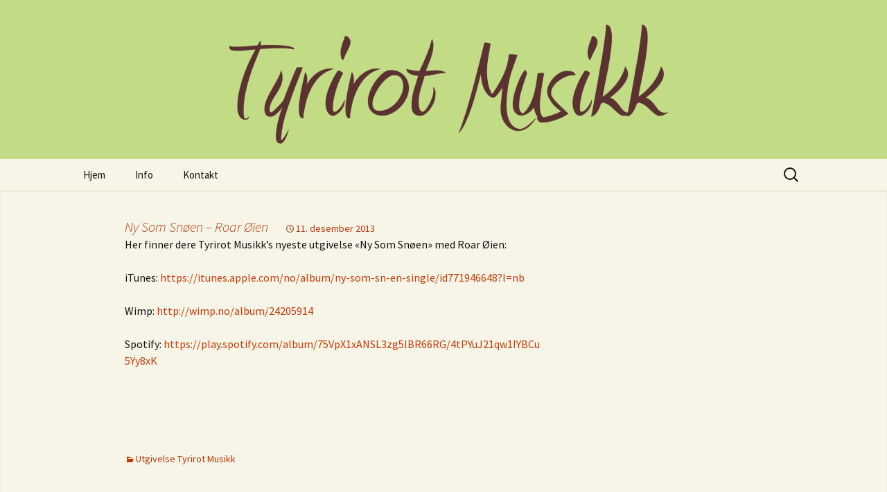

--- FILE ---
content_type: text/html; charset=UTF-8
request_url: https://tyrirot.no/utgivelse-tyrirot-musikk/ny-som-snoen-roar-oien/
body_size: 10277
content:
<!DOCTYPE html>
<html lang="nb-NO">
<head>
	<meta charset="UTF-8">
	<meta name="viewport" content="width=device-width, initial-scale=1.0">
	<title>Ny Som Snøen &#8211; Roar Øien | Tyrirot Musikk</title>
	<link rel="profile" href="https://gmpg.org/xfn/11">
	<link rel="pingback" href="https://tyrirot.no/xmlrpc.php">
	<meta name='robots' content='max-image-preview:large' />
<link rel="alternate" type="application/rss+xml" title="Tyrirot Musikk &raquo; strøm" href="https://tyrirot.no/feed/" />
<link rel="alternate" type="application/rss+xml" title="Tyrirot Musikk &raquo; kommentarstrøm" href="https://tyrirot.no/comments/feed/" />
<link rel="alternate" title="oEmbed (JSON)" type="application/json+oembed" href="https://tyrirot.no/wp-json/oembed/1.0/embed?url=https%3A%2F%2Ftyrirot.no%2Futgivelse-tyrirot-musikk%2Fny-som-snoen-roar-oien%2F" />
<link rel="alternate" title="oEmbed (XML)" type="text/xml+oembed" href="https://tyrirot.no/wp-json/oembed/1.0/embed?url=https%3A%2F%2Ftyrirot.no%2Futgivelse-tyrirot-musikk%2Fny-som-snoen-roar-oien%2F&#038;format=xml" />
<style id='wp-img-auto-sizes-contain-inline-css'>
img:is([sizes=auto i],[sizes^="auto," i]){contain-intrinsic-size:3000px 1500px}
/*# sourceURL=wp-img-auto-sizes-contain-inline-css */
</style>
<style id='wp-emoji-styles-inline-css'>

	img.wp-smiley, img.emoji {
		display: inline !important;
		border: none !important;
		box-shadow: none !important;
		height: 1em !important;
		width: 1em !important;
		margin: 0 0.07em !important;
		vertical-align: -0.1em !important;
		background: none !important;
		padding: 0 !important;
	}
/*# sourceURL=wp-emoji-styles-inline-css */
</style>
<style id='wp-block-library-inline-css'>
:root{--wp-block-synced-color:#7a00df;--wp-block-synced-color--rgb:122,0,223;--wp-bound-block-color:var(--wp-block-synced-color);--wp-editor-canvas-background:#ddd;--wp-admin-theme-color:#007cba;--wp-admin-theme-color--rgb:0,124,186;--wp-admin-theme-color-darker-10:#006ba1;--wp-admin-theme-color-darker-10--rgb:0,107,160.5;--wp-admin-theme-color-darker-20:#005a87;--wp-admin-theme-color-darker-20--rgb:0,90,135;--wp-admin-border-width-focus:2px}@media (min-resolution:192dpi){:root{--wp-admin-border-width-focus:1.5px}}.wp-element-button{cursor:pointer}:root .has-very-light-gray-background-color{background-color:#eee}:root .has-very-dark-gray-background-color{background-color:#313131}:root .has-very-light-gray-color{color:#eee}:root .has-very-dark-gray-color{color:#313131}:root .has-vivid-green-cyan-to-vivid-cyan-blue-gradient-background{background:linear-gradient(135deg,#00d084,#0693e3)}:root .has-purple-crush-gradient-background{background:linear-gradient(135deg,#34e2e4,#4721fb 50%,#ab1dfe)}:root .has-hazy-dawn-gradient-background{background:linear-gradient(135deg,#faaca8,#dad0ec)}:root .has-subdued-olive-gradient-background{background:linear-gradient(135deg,#fafae1,#67a671)}:root .has-atomic-cream-gradient-background{background:linear-gradient(135deg,#fdd79a,#004a59)}:root .has-nightshade-gradient-background{background:linear-gradient(135deg,#330968,#31cdcf)}:root .has-midnight-gradient-background{background:linear-gradient(135deg,#020381,#2874fc)}:root{--wp--preset--font-size--normal:16px;--wp--preset--font-size--huge:42px}.has-regular-font-size{font-size:1em}.has-larger-font-size{font-size:2.625em}.has-normal-font-size{font-size:var(--wp--preset--font-size--normal)}.has-huge-font-size{font-size:var(--wp--preset--font-size--huge)}.has-text-align-center{text-align:center}.has-text-align-left{text-align:left}.has-text-align-right{text-align:right}.has-fit-text{white-space:nowrap!important}#end-resizable-editor-section{display:none}.aligncenter{clear:both}.items-justified-left{justify-content:flex-start}.items-justified-center{justify-content:center}.items-justified-right{justify-content:flex-end}.items-justified-space-between{justify-content:space-between}.screen-reader-text{border:0;clip-path:inset(50%);height:1px;margin:-1px;overflow:hidden;padding:0;position:absolute;width:1px;word-wrap:normal!important}.screen-reader-text:focus{background-color:#ddd;clip-path:none;color:#444;display:block;font-size:1em;height:auto;left:5px;line-height:normal;padding:15px 23px 14px;text-decoration:none;top:5px;width:auto;z-index:100000}html :where(.has-border-color){border-style:solid}html :where([style*=border-top-color]){border-top-style:solid}html :where([style*=border-right-color]){border-right-style:solid}html :where([style*=border-bottom-color]){border-bottom-style:solid}html :where([style*=border-left-color]){border-left-style:solid}html :where([style*=border-width]){border-style:solid}html :where([style*=border-top-width]){border-top-style:solid}html :where([style*=border-right-width]){border-right-style:solid}html :where([style*=border-bottom-width]){border-bottom-style:solid}html :where([style*=border-left-width]){border-left-style:solid}html :where(img[class*=wp-image-]){height:auto;max-width:100%}:where(figure){margin:0 0 1em}html :where(.is-position-sticky){--wp-admin--admin-bar--position-offset:var(--wp-admin--admin-bar--height,0px)}@media screen and (max-width:600px){html :where(.is-position-sticky){--wp-admin--admin-bar--position-offset:0px}}

/*# sourceURL=wp-block-library-inline-css */
</style><style id='global-styles-inline-css'>
:root{--wp--preset--aspect-ratio--square: 1;--wp--preset--aspect-ratio--4-3: 4/3;--wp--preset--aspect-ratio--3-4: 3/4;--wp--preset--aspect-ratio--3-2: 3/2;--wp--preset--aspect-ratio--2-3: 2/3;--wp--preset--aspect-ratio--16-9: 16/9;--wp--preset--aspect-ratio--9-16: 9/16;--wp--preset--color--black: #000000;--wp--preset--color--cyan-bluish-gray: #abb8c3;--wp--preset--color--white: #fff;--wp--preset--color--pale-pink: #f78da7;--wp--preset--color--vivid-red: #cf2e2e;--wp--preset--color--luminous-vivid-orange: #ff6900;--wp--preset--color--luminous-vivid-amber: #fcb900;--wp--preset--color--light-green-cyan: #7bdcb5;--wp--preset--color--vivid-green-cyan: #00d084;--wp--preset--color--pale-cyan-blue: #8ed1fc;--wp--preset--color--vivid-cyan-blue: #0693e3;--wp--preset--color--vivid-purple: #9b51e0;--wp--preset--color--dark-gray: #141412;--wp--preset--color--red: #bc360a;--wp--preset--color--medium-orange: #db572f;--wp--preset--color--light-orange: #ea9629;--wp--preset--color--yellow: #fbca3c;--wp--preset--color--dark-brown: #220e10;--wp--preset--color--medium-brown: #722d19;--wp--preset--color--light-brown: #eadaa6;--wp--preset--color--beige: #e8e5ce;--wp--preset--color--off-white: #f7f5e7;--wp--preset--gradient--vivid-cyan-blue-to-vivid-purple: linear-gradient(135deg,rgb(6,147,227) 0%,rgb(155,81,224) 100%);--wp--preset--gradient--light-green-cyan-to-vivid-green-cyan: linear-gradient(135deg,rgb(122,220,180) 0%,rgb(0,208,130) 100%);--wp--preset--gradient--luminous-vivid-amber-to-luminous-vivid-orange: linear-gradient(135deg,rgb(252,185,0) 0%,rgb(255,105,0) 100%);--wp--preset--gradient--luminous-vivid-orange-to-vivid-red: linear-gradient(135deg,rgb(255,105,0) 0%,rgb(207,46,46) 100%);--wp--preset--gradient--very-light-gray-to-cyan-bluish-gray: linear-gradient(135deg,rgb(238,238,238) 0%,rgb(169,184,195) 100%);--wp--preset--gradient--cool-to-warm-spectrum: linear-gradient(135deg,rgb(74,234,220) 0%,rgb(151,120,209) 20%,rgb(207,42,186) 40%,rgb(238,44,130) 60%,rgb(251,105,98) 80%,rgb(254,248,76) 100%);--wp--preset--gradient--blush-light-purple: linear-gradient(135deg,rgb(255,206,236) 0%,rgb(152,150,240) 100%);--wp--preset--gradient--blush-bordeaux: linear-gradient(135deg,rgb(254,205,165) 0%,rgb(254,45,45) 50%,rgb(107,0,62) 100%);--wp--preset--gradient--luminous-dusk: linear-gradient(135deg,rgb(255,203,112) 0%,rgb(199,81,192) 50%,rgb(65,88,208) 100%);--wp--preset--gradient--pale-ocean: linear-gradient(135deg,rgb(255,245,203) 0%,rgb(182,227,212) 50%,rgb(51,167,181) 100%);--wp--preset--gradient--electric-grass: linear-gradient(135deg,rgb(202,248,128) 0%,rgb(113,206,126) 100%);--wp--preset--gradient--midnight: linear-gradient(135deg,rgb(2,3,129) 0%,rgb(40,116,252) 100%);--wp--preset--gradient--autumn-brown: linear-gradient(135deg, rgba(226,45,15,1) 0%, rgba(158,25,13,1) 100%);--wp--preset--gradient--sunset-yellow: linear-gradient(135deg, rgba(233,139,41,1) 0%, rgba(238,179,95,1) 100%);--wp--preset--gradient--light-sky: linear-gradient(135deg,rgba(228,228,228,1.0) 0%,rgba(208,225,252,1.0) 100%);--wp--preset--gradient--dark-sky: linear-gradient(135deg,rgba(0,0,0,1.0) 0%,rgba(56,61,69,1.0) 100%);--wp--preset--font-size--small: 13px;--wp--preset--font-size--medium: 20px;--wp--preset--font-size--large: 36px;--wp--preset--font-size--x-large: 42px;--wp--preset--spacing--20: 0.44rem;--wp--preset--spacing--30: 0.67rem;--wp--preset--spacing--40: 1rem;--wp--preset--spacing--50: 1.5rem;--wp--preset--spacing--60: 2.25rem;--wp--preset--spacing--70: 3.38rem;--wp--preset--spacing--80: 5.06rem;--wp--preset--shadow--natural: 6px 6px 9px rgba(0, 0, 0, 0.2);--wp--preset--shadow--deep: 12px 12px 50px rgba(0, 0, 0, 0.4);--wp--preset--shadow--sharp: 6px 6px 0px rgba(0, 0, 0, 0.2);--wp--preset--shadow--outlined: 6px 6px 0px -3px rgb(255, 255, 255), 6px 6px rgb(0, 0, 0);--wp--preset--shadow--crisp: 6px 6px 0px rgb(0, 0, 0);}:where(.is-layout-flex){gap: 0.5em;}:where(.is-layout-grid){gap: 0.5em;}body .is-layout-flex{display: flex;}.is-layout-flex{flex-wrap: wrap;align-items: center;}.is-layout-flex > :is(*, div){margin: 0;}body .is-layout-grid{display: grid;}.is-layout-grid > :is(*, div){margin: 0;}:where(.wp-block-columns.is-layout-flex){gap: 2em;}:where(.wp-block-columns.is-layout-grid){gap: 2em;}:where(.wp-block-post-template.is-layout-flex){gap: 1.25em;}:where(.wp-block-post-template.is-layout-grid){gap: 1.25em;}.has-black-color{color: var(--wp--preset--color--black) !important;}.has-cyan-bluish-gray-color{color: var(--wp--preset--color--cyan-bluish-gray) !important;}.has-white-color{color: var(--wp--preset--color--white) !important;}.has-pale-pink-color{color: var(--wp--preset--color--pale-pink) !important;}.has-vivid-red-color{color: var(--wp--preset--color--vivid-red) !important;}.has-luminous-vivid-orange-color{color: var(--wp--preset--color--luminous-vivid-orange) !important;}.has-luminous-vivid-amber-color{color: var(--wp--preset--color--luminous-vivid-amber) !important;}.has-light-green-cyan-color{color: var(--wp--preset--color--light-green-cyan) !important;}.has-vivid-green-cyan-color{color: var(--wp--preset--color--vivid-green-cyan) !important;}.has-pale-cyan-blue-color{color: var(--wp--preset--color--pale-cyan-blue) !important;}.has-vivid-cyan-blue-color{color: var(--wp--preset--color--vivid-cyan-blue) !important;}.has-vivid-purple-color{color: var(--wp--preset--color--vivid-purple) !important;}.has-black-background-color{background-color: var(--wp--preset--color--black) !important;}.has-cyan-bluish-gray-background-color{background-color: var(--wp--preset--color--cyan-bluish-gray) !important;}.has-white-background-color{background-color: var(--wp--preset--color--white) !important;}.has-pale-pink-background-color{background-color: var(--wp--preset--color--pale-pink) !important;}.has-vivid-red-background-color{background-color: var(--wp--preset--color--vivid-red) !important;}.has-luminous-vivid-orange-background-color{background-color: var(--wp--preset--color--luminous-vivid-orange) !important;}.has-luminous-vivid-amber-background-color{background-color: var(--wp--preset--color--luminous-vivid-amber) !important;}.has-light-green-cyan-background-color{background-color: var(--wp--preset--color--light-green-cyan) !important;}.has-vivid-green-cyan-background-color{background-color: var(--wp--preset--color--vivid-green-cyan) !important;}.has-pale-cyan-blue-background-color{background-color: var(--wp--preset--color--pale-cyan-blue) !important;}.has-vivid-cyan-blue-background-color{background-color: var(--wp--preset--color--vivid-cyan-blue) !important;}.has-vivid-purple-background-color{background-color: var(--wp--preset--color--vivid-purple) !important;}.has-black-border-color{border-color: var(--wp--preset--color--black) !important;}.has-cyan-bluish-gray-border-color{border-color: var(--wp--preset--color--cyan-bluish-gray) !important;}.has-white-border-color{border-color: var(--wp--preset--color--white) !important;}.has-pale-pink-border-color{border-color: var(--wp--preset--color--pale-pink) !important;}.has-vivid-red-border-color{border-color: var(--wp--preset--color--vivid-red) !important;}.has-luminous-vivid-orange-border-color{border-color: var(--wp--preset--color--luminous-vivid-orange) !important;}.has-luminous-vivid-amber-border-color{border-color: var(--wp--preset--color--luminous-vivid-amber) !important;}.has-light-green-cyan-border-color{border-color: var(--wp--preset--color--light-green-cyan) !important;}.has-vivid-green-cyan-border-color{border-color: var(--wp--preset--color--vivid-green-cyan) !important;}.has-pale-cyan-blue-border-color{border-color: var(--wp--preset--color--pale-cyan-blue) !important;}.has-vivid-cyan-blue-border-color{border-color: var(--wp--preset--color--vivid-cyan-blue) !important;}.has-vivid-purple-border-color{border-color: var(--wp--preset--color--vivid-purple) !important;}.has-vivid-cyan-blue-to-vivid-purple-gradient-background{background: var(--wp--preset--gradient--vivid-cyan-blue-to-vivid-purple) !important;}.has-light-green-cyan-to-vivid-green-cyan-gradient-background{background: var(--wp--preset--gradient--light-green-cyan-to-vivid-green-cyan) !important;}.has-luminous-vivid-amber-to-luminous-vivid-orange-gradient-background{background: var(--wp--preset--gradient--luminous-vivid-amber-to-luminous-vivid-orange) !important;}.has-luminous-vivid-orange-to-vivid-red-gradient-background{background: var(--wp--preset--gradient--luminous-vivid-orange-to-vivid-red) !important;}.has-very-light-gray-to-cyan-bluish-gray-gradient-background{background: var(--wp--preset--gradient--very-light-gray-to-cyan-bluish-gray) !important;}.has-cool-to-warm-spectrum-gradient-background{background: var(--wp--preset--gradient--cool-to-warm-spectrum) !important;}.has-blush-light-purple-gradient-background{background: var(--wp--preset--gradient--blush-light-purple) !important;}.has-blush-bordeaux-gradient-background{background: var(--wp--preset--gradient--blush-bordeaux) !important;}.has-luminous-dusk-gradient-background{background: var(--wp--preset--gradient--luminous-dusk) !important;}.has-pale-ocean-gradient-background{background: var(--wp--preset--gradient--pale-ocean) !important;}.has-electric-grass-gradient-background{background: var(--wp--preset--gradient--electric-grass) !important;}.has-midnight-gradient-background{background: var(--wp--preset--gradient--midnight) !important;}.has-small-font-size{font-size: var(--wp--preset--font-size--small) !important;}.has-medium-font-size{font-size: var(--wp--preset--font-size--medium) !important;}.has-large-font-size{font-size: var(--wp--preset--font-size--large) !important;}.has-x-large-font-size{font-size: var(--wp--preset--font-size--x-large) !important;}
/*# sourceURL=global-styles-inline-css */
</style>

<style id='classic-theme-styles-inline-css'>
/*! This file is auto-generated */
.wp-block-button__link{color:#fff;background-color:#32373c;border-radius:9999px;box-shadow:none;text-decoration:none;padding:calc(.667em + 2px) calc(1.333em + 2px);font-size:1.125em}.wp-block-file__button{background:#32373c;color:#fff;text-decoration:none}
/*# sourceURL=/wp-includes/css/classic-themes.min.css */
</style>
<link rel='stylesheet' id='ik_facebook_dark_style-css' href='https://tyrirot.no/wp-content/plugins/ik-facebook/include/css/dark_style.css?ver=6.9' media='all' />
<link rel='stylesheet' id='ik_facebook_video_style-css' href='https://tyrirot.no/wp-content/plugins/ik-facebook/include/css/video.css?ver=6.9' media='all' />
<link rel='stylesheet' id='ik_facebook_gallery_style-css' href='https://tyrirot.no/wp-content/plugins/ik-facebook/include/css/gallery.css?ver=6.9' media='all' />
<link rel='stylesheet' id='twentythirteen-fonts-css' href='https://tyrirot.no/wp-content/themes/twentythirteen/fonts/source-sans-pro-plus-bitter.css?ver=20230328' media='all' />
<link rel='stylesheet' id='genericons-css' href='https://tyrirot.no/wp-content/themes/twentythirteen/genericons/genericons.css?ver=20251101' media='all' />
<link rel='stylesheet' id='twentythirteen-style-css' href='https://tyrirot.no/wp-content/themes/twentythirteen/style.css?ver=20251202' media='all' />
<link rel='stylesheet' id='twentythirteen-block-style-css' href='https://tyrirot.no/wp-content/themes/twentythirteen/css/blocks.css?ver=20240520' media='all' />
<link rel='stylesheet' id='flick-css' href='https://tyrirot.no/wp-content/plugins/mailchimp/assets/css/flick/flick.css?ver=2.0.1' media='all' />
<link rel='stylesheet' id='mailchimp_sf_main_css-css' href='https://tyrirot.no/wp-content/plugins/mailchimp/assets/css/frontend.css?ver=2.0.1' media='all' />
<script src="https://tyrirot.no/wp-includes/js/jquery/jquery.min.js?ver=3.7.1" id="jquery-core-js"></script>
<script src="https://tyrirot.no/wp-includes/js/jquery/jquery-migrate.min.js?ver=3.4.1" id="jquery-migrate-js"></script>
<script src="https://tyrirot.no/wp-content/themes/twentythirteen/js/functions.js?ver=20250727" id="twentythirteen-script-js" defer data-wp-strategy="defer"></script>
<link rel="https://api.w.org/" href="https://tyrirot.no/wp-json/" /><link rel="alternate" title="JSON" type="application/json" href="https://tyrirot.no/wp-json/wp/v2/posts/42" /><link rel="EditURI" type="application/rsd+xml" title="RSD" href="https://tyrirot.no/xmlrpc.php?rsd" />
<meta name="generator" content="WordPress 6.9" />
<link rel="canonical" href="https://tyrirot.no/utgivelse-tyrirot-musikk/ny-som-snoen-roar-oien/" />
<link rel='shortlink' href='https://tyrirot.no/?p=42' />
<!--IKFB CSS--> <style type="text/css" media="screen"></style><style>.recentcomments a{display:inline !important;padding:0 !important;margin:0 !important;}</style>	<style type="text/css" id="twentythirteen-header-css">
		.site-header {
		background: url(https://tyrirot.no/wp-content/uploads/2013/12/Toppbilde-WP-1600x230.jpg) no-repeat scroll top;
		background-size: 1600px auto;
	}
	@media (max-width: 767px) {
		.site-header {
			background-size: 768px auto;
		}
	}
	@media (max-width: 359px) {
		.site-header {
			background-size: 360px auto;
		}
	}
			.site-title,
	.site-description {
		position: absolute;
		clip-path: inset(50%);
	}
			</style>
	</head>

<body class="wp-singular post-template-default single single-post postid-42 single-format-link wp-embed-responsive wp-theme-twentythirteen single-author sidebar no-avatars">
		<div id="page" class="hfeed site">
		<a class="screen-reader-text skip-link" href="#content">
			Hopp til innhold		</a>
		<header id="masthead" class="site-header">
						<a class="home-link" href="https://tyrirot.no/" rel="home" >
									<h1 class="site-title">Tyrirot Musikk</h1>
													<h2 class="site-description">Roar Øien tekst og musikk</h2>
							</a>

			<div id="navbar" class="navbar">
				<nav id="site-navigation" class="navigation main-navigation">
					<button class="menu-toggle">Meny</button>
					<div class="menu-hovedmeny-container"><ul id="primary-menu" class="nav-menu"><li id="menu-item-14" class="menu-item menu-item-type-custom menu-item-object-custom menu-item-home menu-item-14"><a href="https://tyrirot.no/">Hjem</a></li>
<li id="menu-item-15" class="menu-item menu-item-type-post_type menu-item-object-page menu-item-15"><a href="https://tyrirot.no/info/">Info</a></li>
<li id="menu-item-130" class="menu-item menu-item-type-post_type menu-item-object-page menu-item-130"><a href="https://tyrirot.no/kontakt/">Kontakt</a></li>
</ul></div>					<form role="search" method="get" class="search-form" action="https://tyrirot.no/">
				<label>
					<span class="screen-reader-text">Søk etter:</span>
					<input type="search" class="search-field" placeholder="Søk &hellip;" value="" name="s" />
				</label>
				<input type="submit" class="search-submit" value="Søk" />
			</form>				</nav><!-- #site-navigation -->
			</div><!-- #navbar -->
		</header><!-- #masthead -->

		<div id="main" class="site-main">

	<div id="primary" class="content-area">
		<div id="content" class="site-content" role="main">

			
				
<article id="post-42" class="post-42 post type-post status-publish format-link hentry category-utgivelse-tyrirot-musikk post_format-post-format-link">
	<header class="entry-header">
		<h1 class="entry-title">
			<a href="https://itunes.apple.com/no/album/ny-som-sn-en-single/id771946648?l=nb">Ny Som Snøen &#8211; Roar Øien</a>
		</h1>

		<div class="entry-meta">
			<span class="date"><a href="https://tyrirot.no/utgivelse-tyrirot-musikk/ny-som-snoen-roar-oien/" title="Permalenke til Ny Som Snøen &#8211; Roar Øien" rel="bookmark"><time class="entry-date" datetime="2013-12-11T15:45:23+01:00">11. desember 2013</time></a></span>					</div><!-- .entry-meta -->
	</header><!-- .entry-header -->

	<div class="entry-content">
		<p>Her finner dere Tyrirot Musikk&#8217;s nyeste utgivelse &laquo;Ny Som Snøen&raquo; med Roar Øien:</p>
<p>iTunes: <a href="https://itunes.apple.com/no/album/ny-som-sn-en-single/id771946648?l=nb">https://itunes.apple.com/no/album/ny-som-sn-en-single/id771946648?l=nb</a></p>
<p>Wimp: <a href="http://wimp.no/album/24205914">http://wimp.no/album/24205914</a></p>
<p>Spotify: <a href="https://play.spotify.com/album/75VpX1xANSL3zg5lBR66RG/4tPYuJ21qw1IYBCu5Yy8xK">https://play.spotify.com/album/75VpX1xANSL3zg5lBR66RG/4tPYuJ21qw1IYBCu5Yy8xK</a></p>
<p>&nbsp;</p>
<p>&nbsp;</p>
	</div><!-- .entry-content -->

		<footer class="entry-meta">
		<span class="categories-links"><a href="https://tyrirot.no/category/utgivelse-tyrirot-musikk/" rel="category tag">Utgivelse Tyrirot Musikk</a></span><span class="author vcard"><a class="url fn n" href="https://tyrirot.no/author/admin/" title="Vis alle innlegg av admin" rel="author">admin</a></span>			</footer><!-- .entry-meta -->
	</article><!-- #post -->
						<nav class="navigation post-navigation">
		<h1 class="screen-reader-text">
			Innleggsnavigasjon		</h1>
		<div class="nav-links">

			<a href="https://tyrirot.no/utgivelse-tyrirot-musikk/roar-oien-ny-som-snoen/" rel="prev"><span class="meta-nav">&larr;</span> Ny utgivelse fra Tyrirot Musikk: &laquo;Ny Som Snøen&raquo; av Roar Øien</a>			<a href="https://tyrirot.no/tyrirot-2/50/" rel="next">Siste nytt fra Tyrirot Musikk på facebook: <span class="meta-nav">&rarr;</span></a>
		</div><!-- .nav-links -->
	</nav><!-- .navigation -->
						
<div id="comments" class="comments-area">

	
	
</div><!-- #comments -->

			
		</div><!-- #content -->
	</div><!-- #primary -->

	<div id="tertiary" class="sidebar-container" role="complementary">
		<div class="sidebar-inner">
			<div class="widget-area">
							</div><!-- .widget-area -->
		</div><!-- .sidebar-inner -->
	</div><!-- #tertiary -->

		</div><!-- #main -->
		<footer id="colophon" class="site-footer">
				<div id="secondary" class="sidebar-container" role="complementary">
		<div class="widget-area">
			<aside id="tag_cloud-2" class="widget widget_tag_cloud"><h3 class="widget-title">Stikkord</h3><nav aria-label="Stikkord"><div class="tagcloud"><ul class='wp-tag-cloud' role='list'>
	<li><a href="https://tyrirot.no/tag/anders-sinnes/" class="tag-cloud-link tag-link-93 tag-link-position-1" style="font-size: 12.768115942029pt;" aria-label="anders sinnes (8 elementer)">anders sinnes</a></li>
	<li><a href="https://tyrirot.no/tag/ann-kristin-dordal/" class="tag-cloud-link tag-link-104 tag-link-position-2" style="font-size: 10.231884057971pt;" aria-label="Ann-Kristin Dørdal (4 elementer)">Ann-Kristin Dørdal</a></li>
	<li><a href="https://tyrirot.no/tag/bjarne-alstad/" class="tag-cloud-link tag-link-88 tag-link-position-3" style="font-size: 12.260869565217pt;" aria-label="Bjarne Alstad (7 elementer)">Bjarne Alstad</a></li>
	<li><a href="https://tyrirot.no/tag/camilla/" class="tag-cloud-link tag-link-46 tag-link-position-4" style="font-size: 8pt;" aria-label="Camilla (2 elementer)">Camilla</a></li>
	<li><a href="https://tyrirot.no/tag/cecilie-eide/" class="tag-cloud-link tag-link-23 tag-link-position-5" style="font-size: 12.768115942029pt;" aria-label="Cecilie Eide (8 elementer)">Cecilie Eide</a></li>
	<li><a href="https://tyrirot.no/tag/c-wibes/" class="tag-cloud-link tag-link-27 tag-link-position-6" style="font-size: 9.2173913043478pt;" aria-label="C Wibes (3 elementer)">C Wibes</a></li>
	<li><a href="https://tyrirot.no/tag/echo/" class="tag-cloud-link tag-link-31 tag-link-position-7" style="font-size: 9.2173913043478pt;" aria-label="Echo (3 elementer)">Echo</a></li>
	<li><a href="https://tyrirot.no/tag/eivind-bjerksetmyr/" class="tag-cloud-link tag-link-34 tag-link-position-8" style="font-size: 11.04347826087pt;" aria-label="Eivind Bjerksetmyr (5 elementer)">Eivind Bjerksetmyr</a></li>
	<li><a href="https://tyrirot.no/tag/escapade/" class="tag-cloud-link tag-link-211 tag-link-position-9" style="font-size: 8pt;" aria-label="Escapade (2 elementer)">Escapade</a></li>
	<li><a href="https://tyrirot.no/tag/geir-rune-engan/" class="tag-cloud-link tag-link-100 tag-link-position-10" style="font-size: 8pt;" aria-label="Geir Rune Engan (2 elementer)">Geir Rune Engan</a></li>
	<li><a href="https://tyrirot.no/tag/hel-ved/" class="tag-cloud-link tag-link-144 tag-link-position-11" style="font-size: 11.04347826087pt;" aria-label="Hel Ved (5 elementer)">Hel Ved</a></li>
	<li><a href="https://tyrirot.no/tag/hill-bomb/" class="tag-cloud-link tag-link-198 tag-link-position-12" style="font-size: 9.2173913043478pt;" aria-label="Hill Bomb (3 elementer)">Hill Bomb</a></li>
	<li><a href="https://tyrirot.no/tag/hjerterost/" class="tag-cloud-link tag-link-118 tag-link-position-13" style="font-size: 8pt;" aria-label="Hjerterøst (2 elementer)">Hjerterøst</a></li>
	<li><a href="https://tyrirot.no/tag/ingar-arne-aae/" class="tag-cloud-link tag-link-43 tag-link-position-14" style="font-size: 11.04347826087pt;" aria-label="Ingar Arne Aae (5 elementer)">Ingar Arne Aae</a></li>
	<li><a href="https://tyrirot.no/tag/ingrid/" class="tag-cloud-link tag-link-179 tag-link-position-15" style="font-size: 11.04347826087pt;" aria-label="INGRID (5 elementer)">INGRID</a></li>
	<li><a href="https://tyrirot.no/tag/ingrid-eggen-varvik/" class="tag-cloud-link tag-link-13 tag-link-position-16" style="font-size: 8pt;" aria-label="Ingrid Eggen Vårvik (2 elementer)">Ingrid Eggen Vårvik</a></li>
	<li><a href="https://tyrirot.no/tag/jens-petter-gronnesby/" class="tag-cloud-link tag-link-141 tag-link-position-17" style="font-size: 8pt;" aria-label="Jens Petter Grønnesby (2 elementer)">Jens Petter Grønnesby</a></li>
	<li><a href="https://tyrirot.no/tag/jesse/" class="tag-cloud-link tag-link-140 tag-link-position-18" style="font-size: 9.2173913043478pt;" aria-label="Jesse (3 elementer)">Jesse</a></li>
	<li><a href="https://tyrirot.no/tag/jhohans/" class="tag-cloud-link tag-link-233 tag-link-position-19" style="font-size: 8pt;" aria-label="Jhohans (2 elementer)">Jhohans</a></li>
	<li><a href="https://tyrirot.no/tag/jul/" class="tag-cloud-link tag-link-174 tag-link-position-20" style="font-size: 8pt;" aria-label="jul (2 elementer)">jul</a></li>
	<li><a href="https://tyrirot.no/tag/kastrert-hannkatt/" class="tag-cloud-link tag-link-155 tag-link-position-21" style="font-size: 9.2173913043478pt;" aria-label="Kastrert Hannkatt (3 elementer)">Kastrert Hannkatt</a></li>
	<li><a href="https://tyrirot.no/tag/kine-kleveland/" class="tag-cloud-link tag-link-177 tag-link-position-22" style="font-size: 9.2173913043478pt;" aria-label="Kine Kleveland (3 elementer)">Kine Kleveland</a></li>
	<li><a href="https://tyrirot.no/tag/metaphor/" class="tag-cloud-link tag-link-117 tag-link-position-23" style="font-size: 8pt;" aria-label="Metaphor (2 elementer)">Metaphor</a></li>
	<li><a href="https://tyrirot.no/tag/mona-bollandsas/" class="tag-cloud-link tag-link-147 tag-link-position-24" style="font-size: 8pt;" aria-label="Mona Bollandsås (2 elementer)">Mona Bollandsås</a></li>
	<li><a href="https://tyrirot.no/tag/nashville/" class="tag-cloud-link tag-link-90 tag-link-position-25" style="font-size: 9.2173913043478pt;" aria-label="Nashville (3 elementer)">Nashville</a></li>
	<li><a href="https://tyrirot.no/tag/northern-heat/" class="tag-cloud-link tag-link-157 tag-link-position-26" style="font-size: 8pt;" aria-label="northern heat (2 elementer)">northern heat</a></li>
	<li><a href="https://tyrirot.no/tag/paul-gelsomine/" class="tag-cloud-link tag-link-92 tag-link-position-27" style="font-size: 8pt;" aria-label="paul gelsomine (2 elementer)">paul gelsomine</a></li>
	<li><a href="https://tyrirot.no/tag/per-solem/" class="tag-cloud-link tag-link-35 tag-link-position-28" style="font-size: 9.2173913043478pt;" aria-label="Per Solem (3 elementer)">Per Solem</a></li>
	<li><a href="https://tyrirot.no/tag/ragna-rytter/" class="tag-cloud-link tag-link-66 tag-link-position-29" style="font-size: 8pt;" aria-label="Ragna Rytter (2 elementer)">Ragna Rytter</a></li>
	<li><a href="https://tyrirot.no/tag/rita-bolland/" class="tag-cloud-link tag-link-30 tag-link-position-30" style="font-size: 11.753623188406pt;" aria-label="Rita Bolland (6 elementer)">Rita Bolland</a></li>
	<li><a href="https://tyrirot.no/tag/roam-sound/" class="tag-cloud-link tag-link-78 tag-link-position-31" style="font-size: 9.2173913043478pt;" aria-label="roam sound (3 elementer)">roam sound</a></li>
	<li><a href="https://tyrirot.no/tag/roam-sound-music/" class="tag-cloud-link tag-link-32 tag-link-position-32" style="font-size: 15.608695652174pt;" aria-label="Roam Sound Music (16 elementer)">Roam Sound Music</a></li>
	<li><a href="https://tyrirot.no/tag/roar-oien/" class="tag-cloud-link tag-link-18 tag-link-position-33" style="font-size: 10.231884057971pt;" aria-label="Roar Øien (4 elementer)">Roar Øien</a></li>
	<li><a href="https://tyrirot.no/tag/single/" class="tag-cloud-link tag-link-9 tag-link-position-34" style="font-size: 8pt;" aria-label="single (2 elementer)">single</a></li>
	<li><a href="https://tyrirot.no/tag/ska-frika/" class="tag-cloud-link tag-link-72 tag-link-position-35" style="font-size: 12.260869565217pt;" aria-label="SKA-frika (7 elementer)">SKA-frika</a></li>
	<li><a href="https://tyrirot.no/tag/skafrika/" class="tag-cloud-link tag-link-42 tag-link-position-36" style="font-size: 9.2173913043478pt;" aria-label="Skafrika (3 elementer)">Skafrika</a></li>
	<li><a href="https://tyrirot.no/tag/snokrystall/" class="tag-cloud-link tag-link-133 tag-link-position-37" style="font-size: 8pt;" aria-label="Snøkrystall (2 elementer)">Snøkrystall</a></li>
	<li><a href="https://tyrirot.no/tag/solveig-tofte/" class="tag-cloud-link tag-link-65 tag-link-position-38" style="font-size: 9.2173913043478pt;" aria-label="Solveig Tofte (3 elementer)">Solveig Tofte</a></li>
	<li><a href="https://tyrirot.no/tag/swinging-from-the-chandelier/" class="tag-cloud-link tag-link-91 tag-link-position-39" style="font-size: 8pt;" aria-label="Swinging from the chandelier (2 elementer)">Swinging from the chandelier</a></li>
	<li><a href="https://tyrirot.no/tag/syklus/" class="tag-cloud-link tag-link-101 tag-link-position-40" style="font-size: 8pt;" aria-label="syklus (2 elementer)">syklus</a></li>
	<li><a href="https://tyrirot.no/tag/sorgarden/" class="tag-cloud-link tag-link-76 tag-link-position-41" style="font-size: 8pt;" aria-label="sørgården (2 elementer)">sørgården</a></li>
	<li><a href="https://tyrirot.no/tag/too-far-gone/" class="tag-cloud-link tag-link-215 tag-link-position-42" style="font-size: 11.04347826087pt;" aria-label="Too Far Gone (5 elementer)">Too Far Gone</a></li>
	<li><a href="https://tyrirot.no/tag/trygvasound/" class="tag-cloud-link tag-link-218 tag-link-position-43" style="font-size: 9.2173913043478pt;" aria-label="trygvasound (3 elementer)">trygvasound</a></li>
	<li><a href="https://tyrirot.no/tag/tyrirot/" class="tag-cloud-link tag-link-4 tag-link-position-44" style="font-size: 20.072463768116pt;" aria-label="Tyrirot (46 elementer)">Tyrirot</a></li>
	<li><a href="https://tyrirot.no/tag/tyrirot-musikk/" class="tag-cloud-link tag-link-94 tag-link-position-45" style="font-size: 22pt;" aria-label="Tyrirot Musikk (72 elementer)">Tyrirot Musikk</a></li>
</ul>
</div>
</nav></aside><aside id="ikfacebookwidget-3" class="widget ikFacebookWidget"><h3 class="widget-title">Følg oss på Facebook</h3><div id="ik_fb_widget"  style="" ><div id="ik_fb_widget_top"  style="" ><div class="ik_fb_profile_picture"></div><iframe id="like_button" src="//www.facebook.com/plugins/like.php?href=https%3A%2F%2Fwww.facebook.com%2F&amp;layout=standard&amp;show_faces=false&amp;action=like&amp;colorscheme=light&amp;height=45"></iframe></div><ul class="ik_fb_feed_window"  style="" ><li class="ik_fb_feed_item"><p class="ik_fb_item_message" style="">Tyrirot Musikk gratulerer Kastrert Hannkatt med utgivelsen "240'n".

Kastrert Hannkatt består av:
Jøran Fossum - Akustisk gitar og vokal
Per Kristian Rognes - Gitarer, mandolin
Sivert Garli - Gitarer
Odin Garli - Bass, Orgel
Torgeir Rognes - Trommer

Kan høres og lastes ned hos "alle" strømmetilbydere.
Kan likes og deles :-)

https://orcd.co/nornyqq</p><p class="ik_fb_facebook_link"><a href="https://orcd.co/nornyqq" target="_blank"  style="">orcd.co</a></p></li><li class="ik_fb_feed_item"><p class="ik_fb_item_message" style="">Tyrirot Musikk gratulerer Jens Petter «Jesse» Grønnesby og Olaug Heldig med utgivelsen «Kor ble det av deg (Buzz Aldrin).

Alle har en historie å fortelle, noen trenger hjelp til å få den fortalt. Lytt til og se video av denne spesielle sangen ... 

Tekst og melodi skrevet av Jens Petter Grønnesby . Framført av Jens Petter og Olaug Heldig. https://www.youtube.com/embed/eDzG7xe-xHo</p><p class="ik_fb_facebook_link"><a href="https://youtu.be/eDzG7xe-xHo" target="_blank"  style="">youtube.com</a></p></li><li class="ik_fb_feed_item"><p class="ik_fb_item_message" style="">Tyrirot Musikk/Roam Sound Music gratulerer Northern Heat med nyutgivelse og relansering. Her kommer EP'en Up from the Ashes.

Medlemmer i Northern Heat:
Arild Johansen: Vokal, gitar
Trond Thysnes: Gitar
Arnt Roksvaag: Bass, keyboard, vokal
Rune Flatås: Trommer

Øvrige medvirkende:
Per Arne Dahl, Hans Petter Vik Sæther, Leif Håvard Tanem, Skansen Lydstudio, Superfabrikken

EP'en kan lastes ned eller høres på alle strømmetjenester.
https://orcd.co/x10r1pb</p><p class="ik_fb_facebook_link"><a href="https://orcd.co/x10r1pb" target="_blank"  style="">orcd.co</a></p></li><li class="ik_fb_feed_item"><p class="ik_fb_item_message" style="">Tyrirot Musikk gratulerer Kastrert Hannkatt med utgivelsen "Ungkar'n".

Kastrert Hannkatt består av:
Jøran Fossum - Akustisk gitar og vokal
Per Kristian Rognes - Gitarer, mandolin
Sivert Garli - Gitarer
Odin Garli - Bass, Orgel
Torgeir Rognes - Trommer

Kan høres og lastes ned hos "alle" strømmetilbydere.
Kan likes og deles :-)</p><p class="ik_fb_facebook_link"><a href="https://orcd.co/j8djdjo" target="_blank"  style="">orcd.co</a></p></li></ul></div></aside>		</div><!-- .widget-area -->
	</div><!-- #secondary -->

			<div class="site-info">
												<a href="https://wordpress.org/" class="imprint">
					Stolt drevet av WordPress				</a>
			</div><!-- .site-info -->
		</footer><!-- #colophon -->
	</div><!-- #page -->

	<script type="speculationrules">
{"prefetch":[{"source":"document","where":{"and":[{"href_matches":"/*"},{"not":{"href_matches":["/wp-*.php","/wp-admin/*","/wp-content/uploads/*","/wp-content/*","/wp-content/plugins/*","/wp-content/themes/twentythirteen/*","/*\\?(.+)"]}},{"not":{"selector_matches":"a[rel~=\"nofollow\"]"}},{"not":{"selector_matches":".no-prefetch, .no-prefetch a"}}]},"eagerness":"conservative"}]}
</script>
<script src="https://tyrirot.no/wp-includes/js/imagesloaded.min.js?ver=5.0.0" id="imagesloaded-js"></script>
<script src="https://tyrirot.no/wp-includes/js/masonry.min.js?ver=4.2.2" id="masonry-js"></script>
<script src="https://tyrirot.no/wp-includes/js/jquery/jquery.masonry.min.js?ver=3.1.2b" id="jquery-masonry-js"></script>
<script src="https://tyrirot.no/wp-includes/js/jquery/jquery.form.min.js?ver=4.3.0" id="jquery-form-js"></script>
<script src="https://tyrirot.no/wp-includes/js/jquery/ui/core.min.js?ver=1.13.3" id="jquery-ui-core-js"></script>
<script src="https://tyrirot.no/wp-includes/js/jquery/ui/datepicker.min.js?ver=1.13.3" id="jquery-ui-datepicker-js"></script>
<script id="jquery-ui-datepicker-js-after">
jQuery(function(jQuery){jQuery.datepicker.setDefaults({"closeText":"Lukk","currentText":"I dag","monthNames":["januar","februar","mars","april","mai","juni","juli","august","september","oktober","november","desember"],"monthNamesShort":["jan","feb","mar","apr","mai","jun","jul","aug","sep","okt","nov","des"],"nextText":"Neste","prevText":"Forrige","dayNames":["s\u00f8ndag","mandag","tirsdag","onsdag","torsdag","fredag","l\u00f8rdag"],"dayNamesShort":["s\u00f8n","man","tir","ons","tor","fre","l\u00f8r"],"dayNamesMin":["S","M","T","O","T","F","L"],"dateFormat":"d. MM yy","firstDay":1,"isRTL":false});});
//# sourceURL=jquery-ui-datepicker-js-after
</script>
<script id="mailchimp_sf_main_js-js-extra">
var mailchimpSF = {"ajax_url":"https://tyrirot.no/","phone_validation_error":"Please enter a valid phone number."};
//# sourceURL=mailchimp_sf_main_js-js-extra
</script>
<script src="https://tyrirot.no/wp-content/plugins/mailchimp/assets/js/mailchimp.js?ver=2.0.1" id="mailchimp_sf_main_js-js"></script>
<script id="wp-emoji-settings" type="application/json">
{"baseUrl":"https://s.w.org/images/core/emoji/17.0.2/72x72/","ext":".png","svgUrl":"https://s.w.org/images/core/emoji/17.0.2/svg/","svgExt":".svg","source":{"concatemoji":"https://tyrirot.no/wp-includes/js/wp-emoji-release.min.js?ver=6.9"}}
</script>
<script type="module">
/*! This file is auto-generated */
const a=JSON.parse(document.getElementById("wp-emoji-settings").textContent),o=(window._wpemojiSettings=a,"wpEmojiSettingsSupports"),s=["flag","emoji"];function i(e){try{var t={supportTests:e,timestamp:(new Date).valueOf()};sessionStorage.setItem(o,JSON.stringify(t))}catch(e){}}function c(e,t,n){e.clearRect(0,0,e.canvas.width,e.canvas.height),e.fillText(t,0,0);t=new Uint32Array(e.getImageData(0,0,e.canvas.width,e.canvas.height).data);e.clearRect(0,0,e.canvas.width,e.canvas.height),e.fillText(n,0,0);const a=new Uint32Array(e.getImageData(0,0,e.canvas.width,e.canvas.height).data);return t.every((e,t)=>e===a[t])}function p(e,t){e.clearRect(0,0,e.canvas.width,e.canvas.height),e.fillText(t,0,0);var n=e.getImageData(16,16,1,1);for(let e=0;e<n.data.length;e++)if(0!==n.data[e])return!1;return!0}function u(e,t,n,a){switch(t){case"flag":return n(e,"\ud83c\udff3\ufe0f\u200d\u26a7\ufe0f","\ud83c\udff3\ufe0f\u200b\u26a7\ufe0f")?!1:!n(e,"\ud83c\udde8\ud83c\uddf6","\ud83c\udde8\u200b\ud83c\uddf6")&&!n(e,"\ud83c\udff4\udb40\udc67\udb40\udc62\udb40\udc65\udb40\udc6e\udb40\udc67\udb40\udc7f","\ud83c\udff4\u200b\udb40\udc67\u200b\udb40\udc62\u200b\udb40\udc65\u200b\udb40\udc6e\u200b\udb40\udc67\u200b\udb40\udc7f");case"emoji":return!a(e,"\ud83e\u1fac8")}return!1}function f(e,t,n,a){let r;const o=(r="undefined"!=typeof WorkerGlobalScope&&self instanceof WorkerGlobalScope?new OffscreenCanvas(300,150):document.createElement("canvas")).getContext("2d",{willReadFrequently:!0}),s=(o.textBaseline="top",o.font="600 32px Arial",{});return e.forEach(e=>{s[e]=t(o,e,n,a)}),s}function r(e){var t=document.createElement("script");t.src=e,t.defer=!0,document.head.appendChild(t)}a.supports={everything:!0,everythingExceptFlag:!0},new Promise(t=>{let n=function(){try{var e=JSON.parse(sessionStorage.getItem(o));if("object"==typeof e&&"number"==typeof e.timestamp&&(new Date).valueOf()<e.timestamp+604800&&"object"==typeof e.supportTests)return e.supportTests}catch(e){}return null}();if(!n){if("undefined"!=typeof Worker&&"undefined"!=typeof OffscreenCanvas&&"undefined"!=typeof URL&&URL.createObjectURL&&"undefined"!=typeof Blob)try{var e="postMessage("+f.toString()+"("+[JSON.stringify(s),u.toString(),c.toString(),p.toString()].join(",")+"));",a=new Blob([e],{type:"text/javascript"});const r=new Worker(URL.createObjectURL(a),{name:"wpTestEmojiSupports"});return void(r.onmessage=e=>{i(n=e.data),r.terminate(),t(n)})}catch(e){}i(n=f(s,u,c,p))}t(n)}).then(e=>{for(const n in e)a.supports[n]=e[n],a.supports.everything=a.supports.everything&&a.supports[n],"flag"!==n&&(a.supports.everythingExceptFlag=a.supports.everythingExceptFlag&&a.supports[n]);var t;a.supports.everythingExceptFlag=a.supports.everythingExceptFlag&&!a.supports.flag,a.supports.everything||((t=a.source||{}).concatemoji?r(t.concatemoji):t.wpemoji&&t.twemoji&&(r(t.twemoji),r(t.wpemoji)))});
//# sourceURL=https://tyrirot.no/wp-includes/js/wp-emoji-loader.min.js
</script>
</body>
</html>


--- FILE ---
content_type: text/css
request_url: https://tyrirot.no/wp-content/plugins/ik-facebook/include/css/dark_style.css?ver=6.9
body_size: 1394
content:
7/*
This file is part of WP Social.

WP Social is free software: you can redistribute it and/or modify
it under the terms of the GNU General Public License as published by
the Free Software Foundation, either version 3 of the License, or
(at your option) any later version.

WP Social is distributed in the hope that it will be useful,
but WITHOUT ANY WARRANTY; without even the implied warranty of
MERCHANTABILITY or FITNESS FOR A PARTICULAR PURPOSE.  See the
GNU General Public License for more details.

You should have received a copy of the GNU General Public License
along with WP Social.  If not, see <http://www.gnu.org/licenses/>.
*/

p.ik_fb_error{
	color: red;
	font-style: italic;
	font-size: 12px;
}

#ik_fb_widget {
    height: auto;
    overflow: hidden;
    width: 100%;
}
#ik_fb_widget .ik_fb_feed_item {
    border-bottom: 1px dotted #DDDDDD;
    clear: both;
    height: auto !important;
    margin: 0 0 5px;
    padding: 0 5px;
    width: 96%;
}
#ik_fb_widget .ik_fb_feed_item img {
    float: none;
    margin: 0;
}
#ik_fb_widget .ik_fb_profile_picture {
    padding: 10px 4px 0;
    position: relative;
}
#ik_fb_widget .ik_fb_profile_picture img {
    float: left;
    margin: 0 4px 4px 0;
    max-height: 50px;
}
#ik_fb_widget .ik_fb_profile_picture .ik_fb_facebook_like {
    float: left;
    margin: 15px 0 0 10px;
}
#ik_fb_widget .ik_fb_profile_picture a {
    color: #3B5998;
    text-decoration: none;
}
#ik_fb_widget .ik_fb_profile_picture a:hover {
    text-decoration: underline;
}
#ik_fb_widget .ik_fb_profile_picture .ik_fb_name {
    font-size: 14px;
    font-weight: bold;
}
#ik_fb_widget .ik_fb_feed_window {
	border-top: 1px solid #DDDDDD;
    height: 199px;
    margin: 0;
    overflow-x: hidden;
    overflow-y: auto;
    padding: 0;
    width: auto;
}
#ik_fb_widget .ik_fb_feed_window a, #ik_fb_widget .ik_fb_feed_window a:visited {
    color: #29509E;
    font-weight: bold;
}
#ik_fb_widget .ik_fb_feed_window a:hover {
    text-decoration: underline;
}
#ik_fb_widget .ik_fb_feed_window .ik_fb_facebook_link {
}
#ik_fb_widget .ik_fb_feed_window .ik_fb_facebook_link a {
    font-size: 10px;
}
#ik_fb_widget p {
    font-size: 11px;
    line-height: 1.5em;
    margin: 0;
    padding: 0 0 4px;
	width: auto !important;
}
#ik_fb_widget .ik_fb_facebook_image {
    margin: 0 5px 0 0;
    text-align: center;
}
#ik_fb_widget p.facebook_description {
    color: #999999;
}

#like_button{
	border:none; 
	overflow:hidden; 
	width:99%; 
	height: 45px; 
    margin: 0 0 0 4px;
}

/* Light Style */
#ik_fb_widget {
    height: auto;
    overflow: hidden;
    width: 100%;
    border: 1px solid #444444;
    border-radius: 5px 5px 5px 5px;
    box-shadow: 5px 5px 13px #888888;
    margin-bottom: 30px;
    padding: 0 0 9px;
}

#ik_fb_widget .ik_fb_profile_picture{
    background: none repeat scroll 0 0 #222222;
    border-bottom: 1px solid #AAAAAA;
    height: 50px;
    margin-bottom: 7px;
    padding: 10px;
    position: relative;
}

#ik_fb_widget .ik_fb_profile_picture img {
    border: 1px solid #555555;
    border-radius: 7px 7px 7px 7px;
    float: left;
    margin: 0 15px 4px 0;
}

#like_button{
    border: medium none;
    height: 31px;
    margin-left: 10px;
    overflow: hidden;
    width: 97%;
}


#ik_fb_widget .ik_fb_feed_window {
    border: 1px solid #DDDDDD;
    height: 189px;
    margin: 0 10px;
    overflow-x: hidden;
    overflow-y: auto;
    padding: 0;
    width: auto;
}

#sidebar #ik_fb_widget .ik_fb_profile_picture a {
    line-height: 17px;
}

#ik_fb_widget .ikfb_read_more{
	display: block;
	font-size: 12px;
}

.ikfb_user_avatar,
#ik_fb_widget .ik_fb_feed_item  .ikfb_user_avatar{
	float: left;
	margin: 0 5px 5px 0;
}

/* Comments */

.ikfb_user_avatar,
#ik_fb_widget .ik_fb_feed_item  .ikfb_user_avatar{
	float: left;
	margin: 0 5px 5px 0;
}

.ikfb_comments,
.ikfb_likes{
	font-size: 12px;
	margin: 5px 5px 5px 0;
}

.ikfb_comment_list{
	list-style: none outside none;
    padding: 0 0 0 10px;
}

.ikfb_comment{
	clear: both;
}

#ik_fb_widget .ik_fb_feed_item .ikfb_user_comment_avatar{
	float: left;
    margin: 0 5px 5px 0;
}

.ikfb_comment_author{
	font-weight: bold;
}

.ikfb_comment_message{
}

.ikfb_comment_date{
}

.ikfb_clear{
	clear: both;
	display: block;
}

#ikfb_powered_by{
	display: block;
    font-size: 10px;
    margin: 0 auto;
    text-align: center;
}

/* Events */
.ikfb_event_title {
	font-weight: bold !important;
	padding: 0 !important;
}

.ikfb_event_image{
	display: block !important;
    margin: 5px auto !important;
}

.ikfb_event_date{
	padding: 0 !important;
}

.ikfb_event_link{
}

.ikfb_event_link a{
}

.ikfb_event_link a:hover{
}

.ikfb_event_description{
	font-size: 12px !important;
	padding: 0 !important;
}

.ikfb_event_meta {
    font-size: 12px !important;
    line-height: 16px !important;
    padding: 4px 10px !important;
}
/* Video */
.ik_fb_facebook_video > iframe {
    display: block;
    height: 100%;
    min-height: 264px;
}